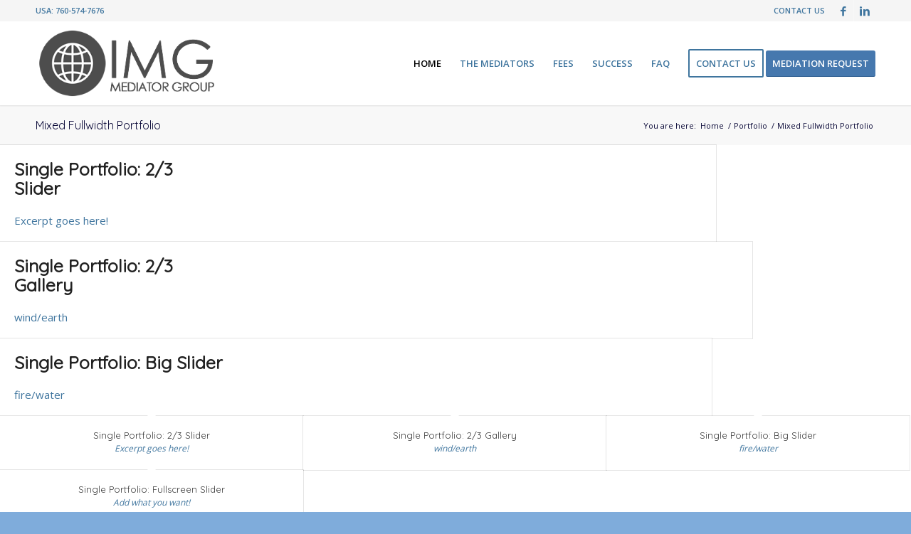

--- FILE ---
content_type: text/html; charset=UTF-8
request_url: http://imgmediations.com/portfolio/mixed-fullwidth-portfolio/
body_size: 44395
content:
<!DOCTYPE html>
<html lang="en-US" class="html_stretched responsive av-preloader-disabled av-custom-lightbox  html_header_top html_logo_left html_main_nav_header html_menu_right html_large html_header_sticky html_header_shrinking_disabled html_header_topbar_active html_mobile_menu_phone html_disabled html_header_searchicon_disabled html_content_align_center html_header_unstick_top_disabled html_header_stretch_disabled html_minimal_header html_minimal_header_shadow html_entry_id_3187 ">
<head>
<meta charset="UTF-8" />
<meta name="robots" content="index, follow" />


<!-- mobile setting -->
<meta name="viewport" content="width=device-width, initial-scale=1, maximum-scale=1">

<!-- Scripts/CSS and wp_head hook -->
<title>Mixed Fullwidth Portfolio &#8211; International Mediators Group</title>
<meta name='robots' content='max-image-preview:large' />
<link rel="alternate" type="application/rss+xml" title="International Mediators Group &raquo; Feed" href="https://imgmediations.com/feed/" />
<link rel="alternate" type="application/rss+xml" title="International Mediators Group &raquo; Comments Feed" href="https://imgmediations.com/comments/feed/" />
<link rel="alternate" type="application/rss+xml" title="International Mediators Group &raquo; Mixed Fullwidth Portfolio Comments Feed" href="https://imgmediations.com/portfolio/mixed-fullwidth-portfolio/feed/" />
<link rel="alternate" title="oEmbed (JSON)" type="application/json+oembed" href="https://imgmediations.com/wp-json/oembed/1.0/embed?url=https%3A%2F%2Fimgmediations.com%2Fportfolio%2Fmixed-fullwidth-portfolio%2F" />
<link rel="alternate" title="oEmbed (XML)" type="text/xml+oembed" href="https://imgmediations.com/wp-json/oembed/1.0/embed?url=https%3A%2F%2Fimgmediations.com%2Fportfolio%2Fmixed-fullwidth-portfolio%2F&#038;format=xml" />

<!-- google webfont font replacement -->
<link rel='stylesheet' id='avia-google-webfont' href='//fonts.googleapis.com/css?family=Quicksand%7COpen+Sans:400,600' type='text/css' media='all'/> 
<style id='wp-img-auto-sizes-contain-inline-css' type='text/css'>
img:is([sizes=auto i],[sizes^="auto," i]){contain-intrinsic-size:3000px 1500px}
/*# sourceURL=wp-img-auto-sizes-contain-inline-css */
</style>
<style id='wp-emoji-styles-inline-css' type='text/css'>

	img.wp-smiley, img.emoji {
		display: inline !important;
		border: none !important;
		box-shadow: none !important;
		height: 1em !important;
		width: 1em !important;
		margin: 0 0.07em !important;
		vertical-align: -0.1em !important;
		background: none !important;
		padding: 0 !important;
	}
/*# sourceURL=wp-emoji-styles-inline-css */
</style>
<style id='wp-block-library-inline-css' type='text/css'>
:root{--wp-block-synced-color:#7a00df;--wp-block-synced-color--rgb:122,0,223;--wp-bound-block-color:var(--wp-block-synced-color);--wp-editor-canvas-background:#ddd;--wp-admin-theme-color:#007cba;--wp-admin-theme-color--rgb:0,124,186;--wp-admin-theme-color-darker-10:#006ba1;--wp-admin-theme-color-darker-10--rgb:0,107,160.5;--wp-admin-theme-color-darker-20:#005a87;--wp-admin-theme-color-darker-20--rgb:0,90,135;--wp-admin-border-width-focus:2px}@media (min-resolution:192dpi){:root{--wp-admin-border-width-focus:1.5px}}.wp-element-button{cursor:pointer}:root .has-very-light-gray-background-color{background-color:#eee}:root .has-very-dark-gray-background-color{background-color:#313131}:root .has-very-light-gray-color{color:#eee}:root .has-very-dark-gray-color{color:#313131}:root .has-vivid-green-cyan-to-vivid-cyan-blue-gradient-background{background:linear-gradient(135deg,#00d084,#0693e3)}:root .has-purple-crush-gradient-background{background:linear-gradient(135deg,#34e2e4,#4721fb 50%,#ab1dfe)}:root .has-hazy-dawn-gradient-background{background:linear-gradient(135deg,#faaca8,#dad0ec)}:root .has-subdued-olive-gradient-background{background:linear-gradient(135deg,#fafae1,#67a671)}:root .has-atomic-cream-gradient-background{background:linear-gradient(135deg,#fdd79a,#004a59)}:root .has-nightshade-gradient-background{background:linear-gradient(135deg,#330968,#31cdcf)}:root .has-midnight-gradient-background{background:linear-gradient(135deg,#020381,#2874fc)}:root{--wp--preset--font-size--normal:16px;--wp--preset--font-size--huge:42px}.has-regular-font-size{font-size:1em}.has-larger-font-size{font-size:2.625em}.has-normal-font-size{font-size:var(--wp--preset--font-size--normal)}.has-huge-font-size{font-size:var(--wp--preset--font-size--huge)}.has-text-align-center{text-align:center}.has-text-align-left{text-align:left}.has-text-align-right{text-align:right}.has-fit-text{white-space:nowrap!important}#end-resizable-editor-section{display:none}.aligncenter{clear:both}.items-justified-left{justify-content:flex-start}.items-justified-center{justify-content:center}.items-justified-right{justify-content:flex-end}.items-justified-space-between{justify-content:space-between}.screen-reader-text{border:0;clip-path:inset(50%);height:1px;margin:-1px;overflow:hidden;padding:0;position:absolute;width:1px;word-wrap:normal!important}.screen-reader-text:focus{background-color:#ddd;clip-path:none;color:#444;display:block;font-size:1em;height:auto;left:5px;line-height:normal;padding:15px 23px 14px;text-decoration:none;top:5px;width:auto;z-index:100000}html :where(.has-border-color){border-style:solid}html :where([style*=border-top-color]){border-top-style:solid}html :where([style*=border-right-color]){border-right-style:solid}html :where([style*=border-bottom-color]){border-bottom-style:solid}html :where([style*=border-left-color]){border-left-style:solid}html :where([style*=border-width]){border-style:solid}html :where([style*=border-top-width]){border-top-style:solid}html :where([style*=border-right-width]){border-right-style:solid}html :where([style*=border-bottom-width]){border-bottom-style:solid}html :where([style*=border-left-width]){border-left-style:solid}html :where(img[class*=wp-image-]){height:auto;max-width:100%}:where(figure){margin:0 0 1em}html :where(.is-position-sticky){--wp-admin--admin-bar--position-offset:var(--wp-admin--admin-bar--height,0px)}@media screen and (max-width:600px){html :where(.is-position-sticky){--wp-admin--admin-bar--position-offset:0px}}

/*# sourceURL=wp-block-library-inline-css */
</style><style id='global-styles-inline-css' type='text/css'>
:root{--wp--preset--aspect-ratio--square: 1;--wp--preset--aspect-ratio--4-3: 4/3;--wp--preset--aspect-ratio--3-4: 3/4;--wp--preset--aspect-ratio--3-2: 3/2;--wp--preset--aspect-ratio--2-3: 2/3;--wp--preset--aspect-ratio--16-9: 16/9;--wp--preset--aspect-ratio--9-16: 9/16;--wp--preset--color--black: #000000;--wp--preset--color--cyan-bluish-gray: #abb8c3;--wp--preset--color--white: #ffffff;--wp--preset--color--pale-pink: #f78da7;--wp--preset--color--vivid-red: #cf2e2e;--wp--preset--color--luminous-vivid-orange: #ff6900;--wp--preset--color--luminous-vivid-amber: #fcb900;--wp--preset--color--light-green-cyan: #7bdcb5;--wp--preset--color--vivid-green-cyan: #00d084;--wp--preset--color--pale-cyan-blue: #8ed1fc;--wp--preset--color--vivid-cyan-blue: #0693e3;--wp--preset--color--vivid-purple: #9b51e0;--wp--preset--gradient--vivid-cyan-blue-to-vivid-purple: linear-gradient(135deg,rgb(6,147,227) 0%,rgb(155,81,224) 100%);--wp--preset--gradient--light-green-cyan-to-vivid-green-cyan: linear-gradient(135deg,rgb(122,220,180) 0%,rgb(0,208,130) 100%);--wp--preset--gradient--luminous-vivid-amber-to-luminous-vivid-orange: linear-gradient(135deg,rgb(252,185,0) 0%,rgb(255,105,0) 100%);--wp--preset--gradient--luminous-vivid-orange-to-vivid-red: linear-gradient(135deg,rgb(255,105,0) 0%,rgb(207,46,46) 100%);--wp--preset--gradient--very-light-gray-to-cyan-bluish-gray: linear-gradient(135deg,rgb(238,238,238) 0%,rgb(169,184,195) 100%);--wp--preset--gradient--cool-to-warm-spectrum: linear-gradient(135deg,rgb(74,234,220) 0%,rgb(151,120,209) 20%,rgb(207,42,186) 40%,rgb(238,44,130) 60%,rgb(251,105,98) 80%,rgb(254,248,76) 100%);--wp--preset--gradient--blush-light-purple: linear-gradient(135deg,rgb(255,206,236) 0%,rgb(152,150,240) 100%);--wp--preset--gradient--blush-bordeaux: linear-gradient(135deg,rgb(254,205,165) 0%,rgb(254,45,45) 50%,rgb(107,0,62) 100%);--wp--preset--gradient--luminous-dusk: linear-gradient(135deg,rgb(255,203,112) 0%,rgb(199,81,192) 50%,rgb(65,88,208) 100%);--wp--preset--gradient--pale-ocean: linear-gradient(135deg,rgb(255,245,203) 0%,rgb(182,227,212) 50%,rgb(51,167,181) 100%);--wp--preset--gradient--electric-grass: linear-gradient(135deg,rgb(202,248,128) 0%,rgb(113,206,126) 100%);--wp--preset--gradient--midnight: linear-gradient(135deg,rgb(2,3,129) 0%,rgb(40,116,252) 100%);--wp--preset--font-size--small: 13px;--wp--preset--font-size--medium: 20px;--wp--preset--font-size--large: 36px;--wp--preset--font-size--x-large: 42px;--wp--preset--spacing--20: 0.44rem;--wp--preset--spacing--30: 0.67rem;--wp--preset--spacing--40: 1rem;--wp--preset--spacing--50: 1.5rem;--wp--preset--spacing--60: 2.25rem;--wp--preset--spacing--70: 3.38rem;--wp--preset--spacing--80: 5.06rem;--wp--preset--shadow--natural: 6px 6px 9px rgba(0, 0, 0, 0.2);--wp--preset--shadow--deep: 12px 12px 50px rgba(0, 0, 0, 0.4);--wp--preset--shadow--sharp: 6px 6px 0px rgba(0, 0, 0, 0.2);--wp--preset--shadow--outlined: 6px 6px 0px -3px rgb(255, 255, 255), 6px 6px rgb(0, 0, 0);--wp--preset--shadow--crisp: 6px 6px 0px rgb(0, 0, 0);}:where(.is-layout-flex){gap: 0.5em;}:where(.is-layout-grid){gap: 0.5em;}body .is-layout-flex{display: flex;}.is-layout-flex{flex-wrap: wrap;align-items: center;}.is-layout-flex > :is(*, div){margin: 0;}body .is-layout-grid{display: grid;}.is-layout-grid > :is(*, div){margin: 0;}:where(.wp-block-columns.is-layout-flex){gap: 2em;}:where(.wp-block-columns.is-layout-grid){gap: 2em;}:where(.wp-block-post-template.is-layout-flex){gap: 1.25em;}:where(.wp-block-post-template.is-layout-grid){gap: 1.25em;}.has-black-color{color: var(--wp--preset--color--black) !important;}.has-cyan-bluish-gray-color{color: var(--wp--preset--color--cyan-bluish-gray) !important;}.has-white-color{color: var(--wp--preset--color--white) !important;}.has-pale-pink-color{color: var(--wp--preset--color--pale-pink) !important;}.has-vivid-red-color{color: var(--wp--preset--color--vivid-red) !important;}.has-luminous-vivid-orange-color{color: var(--wp--preset--color--luminous-vivid-orange) !important;}.has-luminous-vivid-amber-color{color: var(--wp--preset--color--luminous-vivid-amber) !important;}.has-light-green-cyan-color{color: var(--wp--preset--color--light-green-cyan) !important;}.has-vivid-green-cyan-color{color: var(--wp--preset--color--vivid-green-cyan) !important;}.has-pale-cyan-blue-color{color: var(--wp--preset--color--pale-cyan-blue) !important;}.has-vivid-cyan-blue-color{color: var(--wp--preset--color--vivid-cyan-blue) !important;}.has-vivid-purple-color{color: var(--wp--preset--color--vivid-purple) !important;}.has-black-background-color{background-color: var(--wp--preset--color--black) !important;}.has-cyan-bluish-gray-background-color{background-color: var(--wp--preset--color--cyan-bluish-gray) !important;}.has-white-background-color{background-color: var(--wp--preset--color--white) !important;}.has-pale-pink-background-color{background-color: var(--wp--preset--color--pale-pink) !important;}.has-vivid-red-background-color{background-color: var(--wp--preset--color--vivid-red) !important;}.has-luminous-vivid-orange-background-color{background-color: var(--wp--preset--color--luminous-vivid-orange) !important;}.has-luminous-vivid-amber-background-color{background-color: var(--wp--preset--color--luminous-vivid-amber) !important;}.has-light-green-cyan-background-color{background-color: var(--wp--preset--color--light-green-cyan) !important;}.has-vivid-green-cyan-background-color{background-color: var(--wp--preset--color--vivid-green-cyan) !important;}.has-pale-cyan-blue-background-color{background-color: var(--wp--preset--color--pale-cyan-blue) !important;}.has-vivid-cyan-blue-background-color{background-color: var(--wp--preset--color--vivid-cyan-blue) !important;}.has-vivid-purple-background-color{background-color: var(--wp--preset--color--vivid-purple) !important;}.has-black-border-color{border-color: var(--wp--preset--color--black) !important;}.has-cyan-bluish-gray-border-color{border-color: var(--wp--preset--color--cyan-bluish-gray) !important;}.has-white-border-color{border-color: var(--wp--preset--color--white) !important;}.has-pale-pink-border-color{border-color: var(--wp--preset--color--pale-pink) !important;}.has-vivid-red-border-color{border-color: var(--wp--preset--color--vivid-red) !important;}.has-luminous-vivid-orange-border-color{border-color: var(--wp--preset--color--luminous-vivid-orange) !important;}.has-luminous-vivid-amber-border-color{border-color: var(--wp--preset--color--luminous-vivid-amber) !important;}.has-light-green-cyan-border-color{border-color: var(--wp--preset--color--light-green-cyan) !important;}.has-vivid-green-cyan-border-color{border-color: var(--wp--preset--color--vivid-green-cyan) !important;}.has-pale-cyan-blue-border-color{border-color: var(--wp--preset--color--pale-cyan-blue) !important;}.has-vivid-cyan-blue-border-color{border-color: var(--wp--preset--color--vivid-cyan-blue) !important;}.has-vivid-purple-border-color{border-color: var(--wp--preset--color--vivid-purple) !important;}.has-vivid-cyan-blue-to-vivid-purple-gradient-background{background: var(--wp--preset--gradient--vivid-cyan-blue-to-vivid-purple) !important;}.has-light-green-cyan-to-vivid-green-cyan-gradient-background{background: var(--wp--preset--gradient--light-green-cyan-to-vivid-green-cyan) !important;}.has-luminous-vivid-amber-to-luminous-vivid-orange-gradient-background{background: var(--wp--preset--gradient--luminous-vivid-amber-to-luminous-vivid-orange) !important;}.has-luminous-vivid-orange-to-vivid-red-gradient-background{background: var(--wp--preset--gradient--luminous-vivid-orange-to-vivid-red) !important;}.has-very-light-gray-to-cyan-bluish-gray-gradient-background{background: var(--wp--preset--gradient--very-light-gray-to-cyan-bluish-gray) !important;}.has-cool-to-warm-spectrum-gradient-background{background: var(--wp--preset--gradient--cool-to-warm-spectrum) !important;}.has-blush-light-purple-gradient-background{background: var(--wp--preset--gradient--blush-light-purple) !important;}.has-blush-bordeaux-gradient-background{background: var(--wp--preset--gradient--blush-bordeaux) !important;}.has-luminous-dusk-gradient-background{background: var(--wp--preset--gradient--luminous-dusk) !important;}.has-pale-ocean-gradient-background{background: var(--wp--preset--gradient--pale-ocean) !important;}.has-electric-grass-gradient-background{background: var(--wp--preset--gradient--electric-grass) !important;}.has-midnight-gradient-background{background: var(--wp--preset--gradient--midnight) !important;}.has-small-font-size{font-size: var(--wp--preset--font-size--small) !important;}.has-medium-font-size{font-size: var(--wp--preset--font-size--medium) !important;}.has-large-font-size{font-size: var(--wp--preset--font-size--large) !important;}.has-x-large-font-size{font-size: var(--wp--preset--font-size--x-large) !important;}
/*# sourceURL=global-styles-inline-css */
</style>

<style id='classic-theme-styles-inline-css' type='text/css'>
/*! This file is auto-generated */
.wp-block-button__link{color:#fff;background-color:#32373c;border-radius:9999px;box-shadow:none;text-decoration:none;padding:calc(.667em + 2px) calc(1.333em + 2px);font-size:1.125em}.wp-block-file__button{background:#32373c;color:#fff;text-decoration:none}
/*# sourceURL=/wp-includes/css/classic-themes.min.css */
</style>
<link rel='stylesheet' id='avia-grid-css' href='http://imgmediations.com/wp-content/themes/enfold/css/grid.css?ver=2' type='text/css' media='all' />
<link rel='stylesheet' id='avia-base-css' href='http://imgmediations.com/wp-content/themes/enfold/css/base.css?ver=2' type='text/css' media='all' />
<link rel='stylesheet' id='avia-layout-css' href='http://imgmediations.com/wp-content/themes/enfold/css/layout.css?ver=2' type='text/css' media='all' />
<link rel='stylesheet' id='avia-scs-css' href='http://imgmediations.com/wp-content/themes/enfold/css/shortcodes.css?ver=2' type='text/css' media='all' />
<link rel='stylesheet' id='avia-popup-css-css' href='http://imgmediations.com/wp-content/themes/enfold/js/aviapopup/magnific-popup.css?ver=1' type='text/css' media='screen' />
<link rel='stylesheet' id='avia-media-css' href='http://imgmediations.com/wp-content/themes/enfold/js/mediaelement/skin-1/mediaelementplayer.css?ver=1' type='text/css' media='screen' />
<link rel='stylesheet' id='avia-print-css' href='http://imgmediations.com/wp-content/themes/enfold/css/print.css?ver=1' type='text/css' media='print' />
<link rel='stylesheet' id='avia-dynamic-css' href='https://imgmediations.com/wp-content/uploads/dynamic_avia/enfold_child.css?ver=60992b7e37e23' type='text/css' media='all' />
<link rel='stylesheet' id='avia-custom-css' href='http://imgmediations.com/wp-content/themes/enfold/css/custom.css?ver=2' type='text/css' media='all' />
<link rel='stylesheet' id='avia-style-css' href='http://imgmediations.com/wp-content/themes/enfold-child/style.css?ver=2' type='text/css' media='all' />
<link rel='stylesheet' id='childstyle-css' href='http://imgmediations.com/wp-content/themes/enfold-child/style.css?ver=6.9' type='text/css' media='all' />
<script type="text/javascript" src="http://imgmediations.com/wp-includes/js/jquery/jquery.min.js?ver=3.7.1" id="jquery-core-js"></script>
<script type="text/javascript" src="http://imgmediations.com/wp-includes/js/jquery/jquery-migrate.min.js?ver=3.4.1" id="jquery-migrate-js"></script>
<script type="text/javascript" src="http://imgmediations.com/wp-content/themes/enfold/js/avia-compat.js?ver=2" id="avia-compat-js"></script>
<link rel="https://api.w.org/" href="https://imgmediations.com/wp-json/" /><link rel="alternate" title="JSON" type="application/json" href="https://imgmediations.com/wp-json/wp/v2/pages/3187" /><link rel="EditURI" type="application/rsd+xml" title="RSD" href="https://imgmediations.com/xmlrpc.php?rsd" />
<meta name="generator" content="WordPress 6.9" />
<link rel="canonical" href="https://imgmediations.com/portfolio/mixed-fullwidth-portfolio/" />
<link rel='shortlink' href='https://imgmediations.com/?p=3187' />
<link rel="profile" href="http://gmpg.org/xfn/11" />
<link rel="alternate" type="application/rss+xml" title="International Mediators Group RSS2 Feed" href="https://imgmediations.com/feed/" />
<link rel="pingback" href="http://imgmediations.com/xmlrpc.php" />
<!--[if lt IE 9]><script src="http://imgmediations.com/wp-content/themes/enfold/js/html5shiv.js"></script><![endif]-->
<link rel="icon" href="http://imgmediations.com/wp-content/uploads/2018/02/1-gray.png" type="image/png">


<!--
Debugging Info for Theme support: 

Theme: Enfold
Version: 3.8.2
Installed: enfold
AviaFramework Version: 4.6
AviaBuilder Version: 0.9.2
- - - - - - - - - - -
ChildTheme: enfold child
ChildTheme Version: 2.3.2
ChildTheme Installed: enfold

ML:512-PU:44-PLA:0
WP:6.9
Updates: disabled
-->

<style type='text/css'>
@font-face {font-family: 'entypo-fontello'; font-weight: normal; font-style: normal;
src: url('http://imgmediations.com/wp-content/themes/enfold/config-templatebuilder/avia-template-builder/assets/fonts/entypo-fontello.eot?v=3');
src: url('http://imgmediations.com/wp-content/themes/enfold/config-templatebuilder/avia-template-builder/assets/fonts/entypo-fontello.eot?v=3#iefix') format('embedded-opentype'), 
url('http://imgmediations.com/wp-content/themes/enfold/config-templatebuilder/avia-template-builder/assets/fonts/entypo-fontello.woff?v=3') format('woff'), 
url('http://imgmediations.com/wp-content/themes/enfold/config-templatebuilder/avia-template-builder/assets/fonts/entypo-fontello.ttf?v=3') format('truetype'), 
url('http://imgmediations.com/wp-content/themes/enfold/config-templatebuilder/avia-template-builder/assets/fonts/entypo-fontello.svg?v=3#entypo-fontello') format('svg');
} #top .avia-font-entypo-fontello, body .avia-font-entypo-fontello, html body [data-av_iconfont='entypo-fontello']:before{ font-family: 'entypo-fontello'; }
</style>
</head>




<body id="top" class="wp-singular page-template-default page page-id-3187 page-child parent-pageid-3837 wp-theme-enfold wp-child-theme-enfold-child stretched quicksand open_sans " itemscope="itemscope" itemtype="https://schema.org/WebPage" >

	
	<div id='wrap_all'>

	

<header id='header' class='all_colors header_color light_bg_color  av_header_top av_logo_left av_main_nav_header av_menu_right av_large av_header_sticky av_header_shrinking_disabled av_header_stretch_disabled av_mobile_menu_phone av_header_searchicon_disabled av_header_unstick_top_disabled av_minimal_header av_minimal_header_shadow av_bottom_nav_disabled  av_alternate_logo_active av_header_border_disabled'  role="banner" itemscope="itemscope" itemtype="https://schema.org/WPHeader" >

<a id="advanced_menu_toggle" href="#" aria-hidden='true' data-av_icon='' data-av_iconfont='entypo-fontello'></a><a id="advanced_menu_hide" href="#" 	aria-hidden='true' data-av_icon='' data-av_iconfont='entypo-fontello'></a>
		<div id='header_meta' class='container_wrap container_wrap_meta  av_icon_active_right av_extra_header_active av_secondary_right av_phone_active_left av_entry_id_3187'>
		
			      <div class='container'>
			      <ul class='noLightbox social_bookmarks icon_count_2'><li class='social_bookmarks_facebook av-social-link-facebook social_icon_1'><a  href='#' aria-hidden='true' data-av_icon='' data-av_iconfont='entypo-fontello' title='Facebook'><span class='avia_hidden_link_text'>Facebook</span></a></li><li class='social_bookmarks_linkedin av-social-link-linkedin social_icon_2'><a  href='#' aria-hidden='true' data-av_icon='' data-av_iconfont='entypo-fontello' title='Linkedin'><span class='avia_hidden_link_text'>Linkedin</span></a></li></ul><nav class='sub_menu'  role="navigation" itemscope="itemscope" itemtype="https://schema.org/SiteNavigationElement" ><ul id="avia2-menu" class="menu"><li id="menu-item-3662" class="menu-item menu-item-type-post_type menu-item-object-page menu-item-3662"><a href="https://imgmediations.com/contact-us/">CONTACT US</a></li>
</ul></nav><div class='phone-info with_nav'><span>USA: 760-574-7676</span></div>
			      </div>
		</div>


		<div  id='header_main' class='container_wrap container_wrap_logo'>
	
        <div class='container av-logo-container'><div class='inner-container'><strong class='logo'><a href='https://imgmediations.com/'><img height='100' width='300' src='http://imgmediations.com/wp-content/uploads/2018/02/1-gray.png' alt='International Mediators Group' /></a></strong><nav class='main_menu' data-selectname='Select a page'  role="navigation" itemscope="itemscope" itemtype="https://schema.org/SiteNavigationElement" ><div class="avia-menu av-main-nav-wrap"><ul id="avia-menu" class="menu av-main-nav"><li id="menu-item-3885" class="menu-item menu-item-type-custom menu-item-object-custom menu-item-top-level menu-item-top-level-1"><a href="http://imgmediations.com/#top" itemprop="url"><span class="avia-bullet"></span><span class="avia-menu-text">HOME</span><span class="avia-menu-fx"><span class="avia-arrow-wrap"><span class="avia-arrow"></span></span></span></a></li>
<li id="menu-item-3886" class="menu-item menu-item-type-custom menu-item-object-custom menu-item-top-level menu-item-top-level-2"><a href="http://imgmediations.com/#mediation" itemprop="url"><span class="avia-bullet"></span><span class="avia-menu-text">THE MEDIATORS</span><span class="avia-menu-fx"><span class="avia-arrow-wrap"><span class="avia-arrow"></span></span></span></a></li>
<li id="menu-item-4099" class="menu-item menu-item-type-post_type menu-item-object-page menu-item-mega-parent  menu-item-top-level menu-item-top-level-3"><a href="https://imgmediations.com/homepage/fees/" itemprop="url"><span class="avia-bullet"></span><span class="avia-menu-text">FEES</span><span class="avia-menu-fx"><span class="avia-arrow-wrap"><span class="avia-arrow"></span></span></span></a></li>
<li id="menu-item-4065" class="menu-item menu-item-type-post_type menu-item-object-page menu-item-top-level menu-item-top-level-4"><a href="https://imgmediations.com/homepage/success/" itemprop="url"><span class="avia-bullet"></span><span class="avia-menu-text">SUCCESS</span><span class="avia-menu-fx"><span class="avia-arrow-wrap"><span class="avia-arrow"></span></span></span></a></li>
<li id="menu-item-4128" class="menu-item menu-item-type-post_type menu-item-object-page menu-item-top-level menu-item-top-level-5"><a href="https://imgmediations.com/pages/faq/" itemprop="url"><span class="avia-bullet"></span><span class="avia-menu-text">FAQ</span><span class="avia-menu-fx"><span class="avia-arrow-wrap"><span class="avia-arrow"></span></span></span></a></li>
<li id="menu-item-3898" class="menu-item menu-item-type-post_type menu-item-object-page av-menu-button av-menu-button-bordered menu-item-top-level menu-item-top-level-6"><a href="https://imgmediations.com/contact-us/" itemprop="url"><span class="avia-bullet"></span><span class="avia-menu-text">CONTACT US</span><span class="avia-menu-fx"><span class="avia-arrow-wrap"><span class="avia-arrow"></span></span></span></a></li>
<li id="menu-item-4077" class="menu-item menu-item-type-post_type menu-item-object-page av-menu-button av-menu-button-colored menu-item-mega-parent  menu-item-top-level menu-item-top-level-7"><a href="https://imgmediations.com/scheduling-mediation/" itemprop="url"><span class="avia-bullet"></span><span class="avia-menu-text">MEDIATION REQUEST</span><span class="avia-menu-fx"><span class="avia-arrow-wrap"><span class="avia-arrow"></span></span></span></a></li>
</ul></div></nav></div> </div> 

		<!-- end container_wrap-->
		</div>
		
		<div class='header_bg'></div>

<!-- end header -->
</header>
		
	<div id='main' class='all_colors' data-scroll-offset='116'>

	<div class='stretch_full container_wrap alternate_color light_bg_color title_container'><div class='container'><h1 class='main-title entry-title'><a href='https://imgmediations.com/portfolio/mixed-fullwidth-portfolio/' rel='bookmark' title='Permanent Link: Mixed Fullwidth Portfolio'  itemprop="headline" >Mixed Fullwidth Portfolio</a></h1><div class="breadcrumb breadcrumbs avia-breadcrumbs"><div class="breadcrumb-trail" xmlns:v="http://rdf.data-vocabulary.org/#"><span class="trail-before"><span class="breadcrumb-title">You are here:</span></span> <a href="https://imgmediations.com" title="International Mediators Group" rel="home" class="trail-begin">Home</a> <span class="sep">/</span> <span><a rel="v:url" property="v:title" href="https://imgmediations.com/portfolio/" title="Portfolio">Portfolio</a></span> <span class="sep">/</span> <span class="trail-end">Mixed Fullwidth Portfolio</span></div></div></div></div><div  class='main_color avia-no-border-styling avia-fullwidth-portfolio  avia-builder-el-0  el_before_av_portfolio  avia-builder-el-first  container_wrap fullsize'   ><div class=' grid-sort-container isotope no_margin-container with-excerpt-container grid-total-odd grid-col-1 grid-links-lightbox' data-portfolio-id='1'><div data-ajax-id='2968' class=' grid-entry flex_column isotope-item all_sort no_margin post-entry post-entry-2968 grid-entry-overview grid-loop-1 grid-parity-odd  css_sort html_sort psd_sort  av_fullwidth first special_av_fullwidth '><article class='main_color inner-entry'  itemscope="itemscope" itemtype="https://schema.org/CreativeWork" ><div class='av_table_col first portfolio-entry grid-content'><header class="entry-content-header"><h2 class='portfolio-grid-title entry-title'  itemprop="headline" ><a href='https://imgmediations.com/portfolio-item/slider-two-third/'>Single Portfolio: 2/3 Slider</a></h2></header><div class='entry-content-wrapper'><div class='grid-entry-excerpt entry-content'  itemprop="text" >Excerpt goes here!</div></div><div class="avia-arrow"></div></div><footer class="entry-footer"></footer></article></div><div data-ajax-id='44' class=' grid-entry flex_column isotope-item all_sort no_margin post-entry post-entry-44 grid-entry-overview grid-loop-2 grid-parity-even  css_sort psd_sort  av_fullwidth first special_av_fullwidth '><article class='main_color inner-entry'  itemscope="itemscope" itemtype="https://schema.org/CreativeWork" ><div class='av_table_col first portfolio-entry grid-content'><header class="entry-content-header"><h2 class='portfolio-grid-title entry-title'  itemprop="headline" ><a href='https://imgmediations.com/portfolio-item/lorem-ipsum/'>Single Portfolio: 2/3 Gallery</a></h2></header><div class='entry-content-wrapper'><div class='grid-entry-excerpt entry-content'  itemprop="text" >wind/earth</div></div><div class="avia-arrow"></div></div><footer class="entry-footer"></footer></article></div><div data-ajax-id='41' class=' grid-entry flex_column isotope-item all_sort no_margin post-entry post-entry-41 grid-entry-overview grid-loop-3 grid-parity-odd  post-entry-last  css_sort html_sort  av_fullwidth first special_av_fullwidth '><article class='main_color inner-entry'  itemscope="itemscope" itemtype="https://schema.org/CreativeWork" ><div class='av_table_col first portfolio-entry grid-content'><header class="entry-content-header"><h2 class='portfolio-grid-title entry-title'  itemprop="headline" ><a href='https://imgmediations.com/portfolio-item/portfolio-big/'>Single Portfolio: Big Slider</a></h2></header><div class='entry-content-wrapper'><div class='grid-entry-excerpt entry-content'  itemprop="text" >fire/water</div></div><div class="avia-arrow"></div></div><footer class="entry-footer"></footer></article></div></div></div>
<div  class='main_color avia-no-border-styling avia-fullwidth-portfolio  avia-builder-el-1  el_after_av_portfolio  avia-builder-el-last  container_wrap fullsize'   ><div class=' grid-sort-container isotope no_margin-container with-excerpt-container grid-total-even grid-col-3 grid-links-' data-portfolio-id='2'><div data-ajax-id='2968' class=' grid-entry flex_column isotope-item all_sort no_margin post-entry post-entry-2968 grid-entry-overview grid-loop-1 grid-parity-odd  css_sort html_sort psd_sort  av_one_third first default_av_fullwidth '><article class='main_color inner-entry'  itemscope="itemscope" itemtype="https://schema.org/CreativeWork" ><a href='https://imgmediations.com/portfolio-item/slider-two-third/' title='Single Portfolio: 2/3 Slider'  data-rel='grid-2' class='grid-image avia-hover-fx'></a><div class='grid-content'><div class='avia-arrow'></div><header class="entry-content-header"><h3 class='grid-entry-title entry-title'  itemprop="headline" ><a href='https://imgmediations.com/portfolio-item/slider-two-third/' title='Single Portfolio: 2/3 Slider'>Single Portfolio: 2/3 Slider</a></h3></header><div class='grid-entry-excerpt entry-content'  itemprop="text" >Excerpt goes here!</div></div><footer class="entry-footer"></footer></article></div><div data-ajax-id='44' class=' grid-entry flex_column isotope-item all_sort no_margin post-entry post-entry-44 grid-entry-overview grid-loop-2 grid-parity-even  css_sort psd_sort  av_one_third  default_av_fullwidth '><article class='main_color inner-entry'  itemscope="itemscope" itemtype="https://schema.org/CreativeWork" ><a href='https://imgmediations.com/portfolio-item/lorem-ipsum/' title='Single Portfolio: 2/3 Gallery'  data-rel='grid-2' class='grid-image avia-hover-fx'></a><div class='grid-content'><div class='avia-arrow'></div><header class="entry-content-header"><h3 class='grid-entry-title entry-title'  itemprop="headline" ><a href='https://imgmediations.com/portfolio-item/lorem-ipsum/' title='Single Portfolio: 2/3 Gallery'>Single Portfolio: 2/3 Gallery</a></h3></header><div class='grid-entry-excerpt entry-content'  itemprop="text" >wind/earth</div></div><footer class="entry-footer"></footer></article></div><div data-ajax-id='41' class=' grid-entry flex_column isotope-item all_sort no_margin post-entry post-entry-41 grid-entry-overview grid-loop-3 grid-parity-odd  css_sort html_sort  av_one_third  default_av_fullwidth '><article class='main_color inner-entry'  itemscope="itemscope" itemtype="https://schema.org/CreativeWork" ><a href='https://imgmediations.com/portfolio-item/portfolio-big/' title='Single Portfolio: Big Slider'  data-rel='grid-2' class='grid-image avia-hover-fx'></a><div class='grid-content'><div class='avia-arrow'></div><header class="entry-content-header"><h3 class='grid-entry-title entry-title'  itemprop="headline" ><a href='https://imgmediations.com/portfolio-item/portfolio-big/' title='Single Portfolio: Big Slider'>Single Portfolio: Big Slider</a></h3></header><div class='grid-entry-excerpt entry-content'  itemprop="text" >fire/water</div></div><footer class="entry-footer"></footer></article></div><div data-ajax-id='45' class=' grid-entry flex_column isotope-item all_sort no_margin post-entry post-entry-45 grid-entry-overview grid-loop-4 grid-parity-even  post-entry-last  html_sort photography_sort video_sort  av_one_third first default_av_fullwidth '><article class='main_color inner-entry'  itemscope="itemscope" itemtype="https://schema.org/CreativeWork" ><a href='https://imgmediations.com/portfolio-item/vimeo-video/' title='Single Portfolio: Fullscreen Slider'  data-rel='grid-2' class='grid-image avia-hover-fx'></a><div class='grid-content'><div class='avia-arrow'></div><header class="entry-content-header"><h3 class='grid-entry-title entry-title'  itemprop="headline" ><a href='https://imgmediations.com/portfolio-item/vimeo-video/' title='Single Portfolio: Fullscreen Slider'>Single Portfolio: Fullscreen Slider</a></h3></header><div class='grid-entry-excerpt entry-content'  itemprop="text" >Add what you want!</div></div><footer class="entry-footer"></footer></article></div></div></div>
<div><div>		</div><!--end builder template--></div><!-- close default .container_wrap element -->		
				<div class='container_wrap footer_color' id='footer'>



					<div class='container'>



						<div class='flex_column av_one_third  first el_before_av_one_third'><section id="text-3" class="widget clearfix widget_text"><h3 class="widgettitle">Headquarters &#8211; USA</h3>			<div class="textwidget"><p>45110 Club Drive, Suite D<br />
Indian Wells, CA 92210<br />
Email: intlawyer@usa.net<br />
Tel: 760.574.7676<br />
Fax: 760.406.9898</p>
<p>&nbsp;</p>
<p>Designed by<em> <a href="https:/www.visualwebz.com">Visualwebz</a></em></p>
</div>
		<span class="seperator extralight-border"></span></section></div><div class='flex_column av_one_third  el_after_av_one_third  el_before_av_one_third '><section id="text-4" class="widget clearfix widget_text"><h3 class="widgettitle">AFRICA</h3>			<div class="textwidget"><p>Judin Combrinck Inc.<br />
2nd Floor<br />
The Pavillion<br />
Wanderers Office Park<br />
52 Corlett Drive, Illovo<br />
Johannesburg, 2196<br />
South Africa</p>
<p>intlawyer@yahoo.com</p>
<p>Mobile: +27 83 300 5000<br />
Tel: +27 11 595 2300 / +27 11 268 0287<br />
Fax: +27 11 880 3902</p>
</div>
		<span class="seperator extralight-border"></span></section></div><div class='flex_column av_one_third  el_after_av_one_third  el_before_av_one_third '><section id="text-2" class="widget clearfix widget_text"><h3 class="widgettitle">Copyright 2001 &#8211; 2021 (c)</h3>			<div class="textwidget"><p>IMG LLC. All Rights Reserved.</p>
<p>No part(s) of this information may be reproduced, stored in a retrieval system, or transmitted in any form or by any means&#8211;electronic, mechanical, photocopying, recording or otherwise&#8211;without the express written permission of the copyright owner.</p>
</div>
		<span class="seperator extralight-border"></span></section></div>




					</div>





				<!-- ####### END FOOTER CONTAINER ####### -->

				</div>



	






			



			
		<!-- end main -->

		</div>

		

		<!-- end wrap_all --></div>




<script type="speculationrules">
{"prefetch":[{"source":"document","where":{"and":[{"href_matches":"/*"},{"not":{"href_matches":["/wp-*.php","/wp-admin/*","/wp-content/uploads/*","/wp-content/*","/wp-content/plugins/*","/wp-content/themes/enfold-child/*","/wp-content/themes/enfold/*","/*\\?(.+)"]}},{"not":{"selector_matches":"a[rel~=\"nofollow\"]"}},{"not":{"selector_matches":".no-prefetch, .no-prefetch a"}}]},"eagerness":"conservative"}]}
</script>

 <script type='text/javascript'>
 /* <![CDATA[ */  
var avia_framework_globals = avia_framework_globals || {};
    avia_framework_globals.frameworkUrl = 'http://imgmediations.com/wp-content/themes/enfold/framework/';
    avia_framework_globals.installedAt = 'http://imgmediations.com/wp-content/themes/enfold/';
    avia_framework_globals.ajaxurl = 'https://imgmediations.com/wp-admin/admin-ajax.php';
/* ]]> */ 
</script>
 
 <script type="text/javascript" src="http://imgmediations.com/wp-content/themes/enfold/js/avia.js?ver=3" id="avia-default-js"></script>
<script type="text/javascript" src="http://imgmediations.com/wp-content/themes/enfold/js/shortcodes.js?ver=3" id="avia-shortcodes-js"></script>
<script type="text/javascript" src="http://imgmediations.com/wp-content/themes/enfold/js/aviapopup/jquery.magnific-popup.min.js?ver=2" id="avia-popup-js"></script>
<script type="text/javascript" id="mediaelement-core-js-before">
/* <![CDATA[ */
var mejsL10n = {"language":"en","strings":{"mejs.download-file":"Download File","mejs.install-flash":"You are using a browser that does not have Flash player enabled or installed. Please turn on your Flash player plugin or download the latest version from https://get.adobe.com/flashplayer/","mejs.fullscreen":"Fullscreen","mejs.play":"Play","mejs.pause":"Pause","mejs.time-slider":"Time Slider","mejs.time-help-text":"Use Left/Right Arrow keys to advance one second, Up/Down arrows to advance ten seconds.","mejs.live-broadcast":"Live Broadcast","mejs.volume-help-text":"Use Up/Down Arrow keys to increase or decrease volume.","mejs.unmute":"Unmute","mejs.mute":"Mute","mejs.volume-slider":"Volume Slider","mejs.video-player":"Video Player","mejs.audio-player":"Audio Player","mejs.captions-subtitles":"Captions/Subtitles","mejs.captions-chapters":"Chapters","mejs.none":"None","mejs.afrikaans":"Afrikaans","mejs.albanian":"Albanian","mejs.arabic":"Arabic","mejs.belarusian":"Belarusian","mejs.bulgarian":"Bulgarian","mejs.catalan":"Catalan","mejs.chinese":"Chinese","mejs.chinese-simplified":"Chinese (Simplified)","mejs.chinese-traditional":"Chinese (Traditional)","mejs.croatian":"Croatian","mejs.czech":"Czech","mejs.danish":"Danish","mejs.dutch":"Dutch","mejs.english":"English","mejs.estonian":"Estonian","mejs.filipino":"Filipino","mejs.finnish":"Finnish","mejs.french":"French","mejs.galician":"Galician","mejs.german":"German","mejs.greek":"Greek","mejs.haitian-creole":"Haitian Creole","mejs.hebrew":"Hebrew","mejs.hindi":"Hindi","mejs.hungarian":"Hungarian","mejs.icelandic":"Icelandic","mejs.indonesian":"Indonesian","mejs.irish":"Irish","mejs.italian":"Italian","mejs.japanese":"Japanese","mejs.korean":"Korean","mejs.latvian":"Latvian","mejs.lithuanian":"Lithuanian","mejs.macedonian":"Macedonian","mejs.malay":"Malay","mejs.maltese":"Maltese","mejs.norwegian":"Norwegian","mejs.persian":"Persian","mejs.polish":"Polish","mejs.portuguese":"Portuguese","mejs.romanian":"Romanian","mejs.russian":"Russian","mejs.serbian":"Serbian","mejs.slovak":"Slovak","mejs.slovenian":"Slovenian","mejs.spanish":"Spanish","mejs.swahili":"Swahili","mejs.swedish":"Swedish","mejs.tagalog":"Tagalog","mejs.thai":"Thai","mejs.turkish":"Turkish","mejs.ukrainian":"Ukrainian","mejs.vietnamese":"Vietnamese","mejs.welsh":"Welsh","mejs.yiddish":"Yiddish"}};
//# sourceURL=mediaelement-core-js-before
/* ]]> */
</script>
<script type="text/javascript" src="http://imgmediations.com/wp-includes/js/mediaelement/mediaelement-and-player.min.js?ver=4.2.17" id="mediaelement-core-js"></script>
<script type="text/javascript" src="http://imgmediations.com/wp-includes/js/mediaelement/mediaelement-migrate.min.js?ver=6.9" id="mediaelement-migrate-js"></script>
<script type="text/javascript" id="mediaelement-js-extra">
/* <![CDATA[ */
var _wpmejsSettings = {"pluginPath":"/wp-includes/js/mediaelement/","classPrefix":"mejs-","stretching":"responsive","audioShortcodeLibrary":"mediaelement","videoShortcodeLibrary":"mediaelement"};
//# sourceURL=mediaelement-js-extra
/* ]]> */
</script>
<script type="text/javascript" src="http://imgmediations.com/wp-includes/js/mediaelement/wp-mediaelement.min.js?ver=6.9" id="wp-mediaelement-js"></script>
<script type="text/javascript" src="http://imgmediations.com/wp-includes/js/comment-reply.min.js?ver=6.9" id="comment-reply-js" async="async" data-wp-strategy="async" fetchpriority="low"></script>
<script id="wp-emoji-settings" type="application/json">
{"baseUrl":"https://s.w.org/images/core/emoji/17.0.2/72x72/","ext":".png","svgUrl":"https://s.w.org/images/core/emoji/17.0.2/svg/","svgExt":".svg","source":{"concatemoji":"http://imgmediations.com/wp-includes/js/wp-emoji-release.min.js?ver=6.9"}}
</script>
<script type="module">
/* <![CDATA[ */
/*! This file is auto-generated */
const a=JSON.parse(document.getElementById("wp-emoji-settings").textContent),o=(window._wpemojiSettings=a,"wpEmojiSettingsSupports"),s=["flag","emoji"];function i(e){try{var t={supportTests:e,timestamp:(new Date).valueOf()};sessionStorage.setItem(o,JSON.stringify(t))}catch(e){}}function c(e,t,n){e.clearRect(0,0,e.canvas.width,e.canvas.height),e.fillText(t,0,0);t=new Uint32Array(e.getImageData(0,0,e.canvas.width,e.canvas.height).data);e.clearRect(0,0,e.canvas.width,e.canvas.height),e.fillText(n,0,0);const a=new Uint32Array(e.getImageData(0,0,e.canvas.width,e.canvas.height).data);return t.every((e,t)=>e===a[t])}function p(e,t){e.clearRect(0,0,e.canvas.width,e.canvas.height),e.fillText(t,0,0);var n=e.getImageData(16,16,1,1);for(let e=0;e<n.data.length;e++)if(0!==n.data[e])return!1;return!0}function u(e,t,n,a){switch(t){case"flag":return n(e,"\ud83c\udff3\ufe0f\u200d\u26a7\ufe0f","\ud83c\udff3\ufe0f\u200b\u26a7\ufe0f")?!1:!n(e,"\ud83c\udde8\ud83c\uddf6","\ud83c\udde8\u200b\ud83c\uddf6")&&!n(e,"\ud83c\udff4\udb40\udc67\udb40\udc62\udb40\udc65\udb40\udc6e\udb40\udc67\udb40\udc7f","\ud83c\udff4\u200b\udb40\udc67\u200b\udb40\udc62\u200b\udb40\udc65\u200b\udb40\udc6e\u200b\udb40\udc67\u200b\udb40\udc7f");case"emoji":return!a(e,"\ud83e\u1fac8")}return!1}function f(e,t,n,a){let r;const o=(r="undefined"!=typeof WorkerGlobalScope&&self instanceof WorkerGlobalScope?new OffscreenCanvas(300,150):document.createElement("canvas")).getContext("2d",{willReadFrequently:!0}),s=(o.textBaseline="top",o.font="600 32px Arial",{});return e.forEach(e=>{s[e]=t(o,e,n,a)}),s}function r(e){var t=document.createElement("script");t.src=e,t.defer=!0,document.head.appendChild(t)}a.supports={everything:!0,everythingExceptFlag:!0},new Promise(t=>{let n=function(){try{var e=JSON.parse(sessionStorage.getItem(o));if("object"==typeof e&&"number"==typeof e.timestamp&&(new Date).valueOf()<e.timestamp+604800&&"object"==typeof e.supportTests)return e.supportTests}catch(e){}return null}();if(!n){if("undefined"!=typeof Worker&&"undefined"!=typeof OffscreenCanvas&&"undefined"!=typeof URL&&URL.createObjectURL&&"undefined"!=typeof Blob)try{var e="postMessage("+f.toString()+"("+[JSON.stringify(s),u.toString(),c.toString(),p.toString()].join(",")+"));",a=new Blob([e],{type:"text/javascript"});const r=new Worker(URL.createObjectURL(a),{name:"wpTestEmojiSupports"});return void(r.onmessage=e=>{i(n=e.data),r.terminate(),t(n)})}catch(e){}i(n=f(s,u,c,p))}t(n)}).then(e=>{for(const n in e)a.supports[n]=e[n],a.supports.everything=a.supports.everything&&a.supports[n],"flag"!==n&&(a.supports.everythingExceptFlag=a.supports.everythingExceptFlag&&a.supports[n]);var t;a.supports.everythingExceptFlag=a.supports.everythingExceptFlag&&!a.supports.flag,a.supports.everything||((t=a.source||{}).concatemoji?r(t.concatemoji):t.wpemoji&&t.twemoji&&(r(t.twemoji),r(t.wpemoji)))});
//# sourceURL=http://imgmediations.com/wp-includes/js/wp-emoji-loader.min.js
/* ]]> */
</script>

<a href='#top' title='Scroll to top' id='scroll-top-link' aria-hidden='true' data-av_icon='' data-av_iconfont='entypo-fontello'><span class="avia_hidden_link_text">Scroll to top</span></a>



<div id="fb-root"></div>

</body>

</html>



--- FILE ---
content_type: text/css
request_url: http://imgmediations.com/wp-content/themes/enfold-child/style.css?ver=2
body_size: 195
content:
/*
Theme Name: enfold child
Theme URI: http://www.visualwebz.com
Version: 2.3.2
Description: enfold  Child Custom
Author: VW
Template: enfold 
*/

@import url("../enfold/style.css");



--- FILE ---
content_type: text/css
request_url: http://imgmediations.com/wp-content/themes/enfold-child/style.css?ver=6.9
body_size: 195
content:
/*
Theme Name: enfold child
Theme URI: http://www.visualwebz.com
Version: 2.3.2
Description: enfold  Child Custom
Author: VW
Template: enfold 
*/

@import url("../enfold/style.css");

